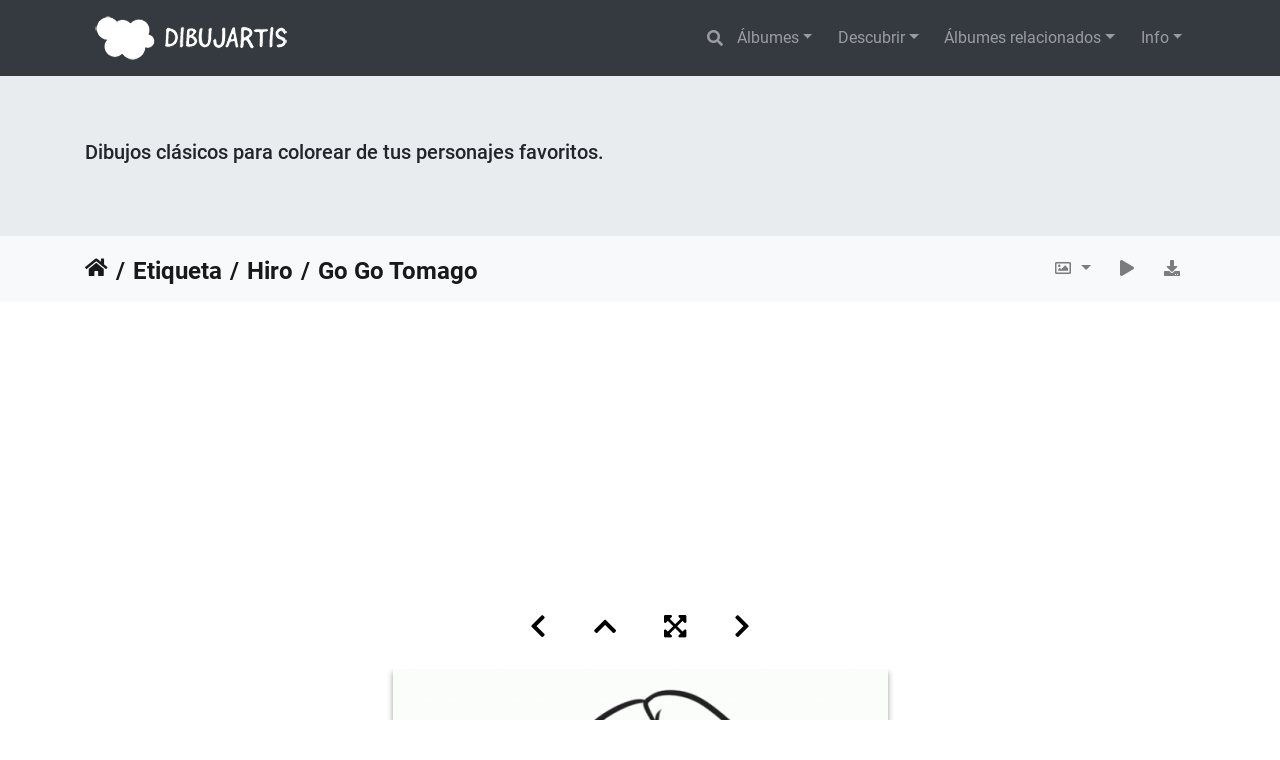

--- FILE ---
content_type: text/html; charset=utf-8
request_url: https://dibujartis.com/picture.php?/402/tags/47-hiro
body_size: 59441
content:
<!DOCTYPE html>
<html lang="es" dir="ltr">
<head>
    <meta http-equiv="Content-Type" content="text/html; charset=utf-8">
    <meta name="generator" content="Piwigo (aka PWG), see piwigo.org">
    <meta name="viewport" content="width=device-width, initial-scale=1.0, maximum-scale=1.0, viewport-fit=cover">
    <meta name="mobile-web-app-capable" content="yes">
    <meta name="apple-mobile-web-app-capable" content="yes">
    <meta name="apple-mobile-web-app-status-bar-style" content="black-translucent">
    <meta http-equiv="X-UA-Compatible" content="IE=edge">
    <meta name="author" content="Disney">
    <meta name="keywords" content="Baymax, Big hero, Big Hero 6, Disney, Hiro">
    <meta name="description" content="Go Go Tomago lista para la acción. Dibujos para colorear de Big Hero 6. - big-hero-6-movie-coloring-pages-07_0.gif">

    <title>Go Go Tomago | Dibujartis. Dibujos para Colorear.</title>
    <link rel="shortcut icon" type="image/x-icon" href="themes/default/icon/favicon.ico">
    <link rel="icon" sizes="192x192" href="themes/bootstrap_darkroom/img/logo.png">
    <link rel="apple-touch-icon" sizes="192x192" href="themes/bootstrap_darkroom/img/logo.png">
    <link rel="start" title="Inicio" href="/" >
    <link rel="search" title="Buscar" href="search.php">
    <link rel="first" title="Primera" href="picture.php?/406/tags/47-hiro">
    <link rel="prev" title="Anterior" href="picture.php?/409/tags/47-hiro">
    <link rel="next" title="Siguiente" href="picture.php?/403/tags/47-hiro">
    <link rel="last" title="Última" href="picture.php?/378/tags/47-hiro">
    <link rel="up" title="Miniaturas" href="index.php?/tags/47-hiro">
    <link rel="canonical" href="picture.php?/402">

     <link rel="stylesheet" type="text/css" href="_data/combined/dgi6ou.css">

    
<!-- Plugin Statistics -->
<!-- Google tag (gtag.js) -->
<script async src="https://www.googletagmanager.com/gtag/js?id=G-S2SW1SPPYQ"></script>
<script>
  window.dataLayer = window.dataLayer || [];
  function gtag(){dataLayer.push(arguments);}
  gtag('js', new Date());

  gtag('config', 'G-S2SW1SPPYQ');
</script>

<script async src="https://pagead2.googlesyndication.com/pagead/js/adsbygoogle.js?client=ca-pub-5841056716250940"
     crossorigin="anonymous"></script>
<!-- Plugin Statistics -->

<link rel="prerender" href="picture.php?/403/tags/47-hiro">
</head>

<body id="thePicturePage" class="section-tags tag-47 image-402 "  data-infos='{"section":"tags","tag_ids":["47"],"image_id":"402"}'>

<div id="wrapper">
        <nav class="navbar navbar-expand-lg navbar-main bg-dark navbar-dark">
            <div class="container">
                <a class="navbar-brand mr-auto" href="/"><img class="img-fluid" src="/images-dibujartis/logo-dibujartis-sm.png" alt="Dibujartis. Dibujos para Colorear."/></a>
                <button type="button" class="navbar-toggler" data-toggle="collapse" data-target="#navbar-menubar" aria-controls="navbar-menubar" aria-expanded="false" aria-label="Toggle navigation">
                    <span class="fas fa-bars"></span>
                </button>
                <div class="collapse navbar-collapse" id="navbar-menubar">
                  <form class="form-inline navbar-form ml-auto" role="search" action="qsearch.php" method="get" id="quicksearch" onsubmit="return this.q.value!='' && this.q.value!=qsearch_prompt;">
                    <i class="fas fa-search" title="Buscar" aria-hidden="true"></i>
                    <div class="form-group">
                        <input type="text" name="q" id="qsearchInput" class="form-control" placeholder="Buscar" />
                    </div>
                  </form>
<!-- Start of menubar.tpl -->
<ul class="navbar-nav">
<li id="categoriesDropdownMenu" class="nav-item dropdown">
    <a href="#" class="nav-link dropdown-toggle" data-toggle="dropdown">Álbumes</a>
    <div class="dropdown-menu dropdown-menu-right" role="menu">
        <a class="dropdown-item" data-level="0" href="index.php?/category/disney">
            Disney
            <span class="badge badge-secondary ml-2" title="247 fotos en 9 sub-álbumes">247</span>
        </a>
        <a class="dropdown-item" data-level="0" href="index.php?/category/cine">
            Cine
            <span class="badge badge-secondary ml-2" title="168 fotos en 5 sub-álbumes">168</span>
        </a>
        <a class="dropdown-item" data-level="0" href="index.php?/category/series-tv">
            Series TV
            <span class="badge badge-secondary ml-2" title="103 fotos en 3 sub-álbumes">103</span>
        </a>
        <a class="dropdown-item" data-level="0" href="index.php?/category/anime-manga">
            Anime y Manga
            <span class="badge badge-secondary ml-2" title="84 fotos en 3 sub-álbumes">84</span>
        </a>
        <a class="dropdown-item" data-level="0" href="index.php?/category/comic">
            Cómic
            <span class="badge badge-secondary ml-2" title="74 fotos en 1 sub-álbum">74</span>
        </a>
        <a class="dropdown-item" data-level="0" href="index.php?/category/videojuegos-apps">
            Videojuegos y Apps
            <span class="badge badge-secondary ml-2" title="98 fotos en 3 sub-álbumes">98</span>
        </a>
        <a class="dropdown-item" data-level="0" href="index.php?/category/32">
            Para Colorear
            <span class="badge badge-secondary ml-2" title="58 fotos en 1 sub-álbum">58</span>
        </a>
        <div class="dropdown-divider"></div>
        <div class="dropdown-header">832 fotos</div>
    </div>
</li>
    <li class="nav-item dropdown">                                                                                                                                                   
        <a href="#" class="nav-link dropdown-toggle" data-toggle="dropdown">Descubrir</a>
        <div class="dropdown-menu dropdown-menu-right" role="menu">
      <a class="dropdown-item" href="tags.php" title="Mostrar etiquetas disponibles">Etiquetas
          <span class="badge badge-secondary ml-2">73</span>      </a>
      <a class="dropdown-item" href="search.php" title="Buscar" rel="search">Buscar
                </a>
      <a class="dropdown-item" href="about.php" title="Acerca de Piwigo">Acerca de
                </a>
      <a class="dropdown-item" href="notification.php" title="Canal RSS" rel="nofollow">Notificaciones
                </a>
            <div class="dropdown-divider"></div>
		<a class="dropdown-item" href="index.php?/most_visited" title="Visualizar las fotos más visitadas">Más visitadas</a>
		<a class="dropdown-item" href="index.php?/best_rated" title="Visualizar fotos mejor valoradas">Mejor valoradas</a>
		<a class="dropdown-item" href="index.php?/recent_pics" title="Visualizar las fotos más recientes">Fotos recientes</a>
		<a class="dropdown-item" href="index.php?/recent_cats" title="Visualizar los álbumes actualizados recientemente">Álbumes recientes</a>
		<a class="dropdown-item" href="random.php" title="Visualizar un conjunto de fotos aleatorias" rel="nofollow">Fotos aleatorias</a>
		<a class="dropdown-item" href="index.php?/created-monthly-calendar" title="Visualizar fotos por día, mes a mes" rel="nofollow">Calendario</a>
        </div>
    </li>
<li id="relatedCategoriesDropdownMenu" class="nav-item dropdown">
    <a href="#" class="nav-link dropdown-toggle" data-toggle="dropdown">Álbumes relacionados</a>
    <div class="dropdown-menu dropdown-menu-right" role="menu">
       <span class="dropdown-item" data-level="0">Disney
        <span class="badge badge-secondary ml-2" title="sub-àlbumes">1</span>
       </span>
       <a href="index.php?/category/big-hero-6"  rel="nofollow" class="dropdown-item" data-level="1">Big Hero 6
        <span class="badge badge-primary ml-2" title="">35</span>
       </a>
    </div>
</li>
<li class="nav-item dropdown">
  <a href="#" class="nav-link dropdown-toggle" data-toggle="dropdown">Info</a>
  <div class="dropdown-menu dropdown-menu-right" role="menu">
    <a class="dropdown-item" href="index.php?/page/privacidad">Politica de Privacidad</a>
    <a class="dropdown-item" href="index.php?/page/cookies">Política de Cookies</a>
  </div>
</li>

</ul>
<!-- End of menubar.tpl -->

                </div>
            </div>
        </nav>

        <div class="jumbotron mb-0">
            <div class="container">
                <div id="theHeader"><h5>Dibujos clásicos para colorear de tus personajes favoritos.</h5>
</div>
            </div>
        </div>




<!-- End of header.tpl -->
<!-- Start of picture.tpl -->


<nav class="navbar navbar-contextual navbar-expand-lg navbar-light bg-light sticky-top mb-2">
    <div class="container">
        <div class="navbar-brand">
            <div class="nav-breadcrumb d-inline-flex"><a class="nav-breadcrumb-item" href="/">Inicio</a><a class="nav-breadcrumb-item" href="tags.php" title="Mostrar etiquetas disponibles">Etiqueta</a> <a class="nav-breadcrumb-item" href="index.php?/tags/47-hiro" title="Mostrar sólo las fotos relacionadas con esta etiqueta">Hiro</a><span class="nav-breadcrumb-item active">Go Go Tomago</span></div>
        </div>
        <button type="button" class="navbar-toggler" data-toggle="collapse" data-target="#secondary-navbar" aria-controls="secondary-navbar" aria-expanded="false" aria-label="Toggle navigation">
            <span class="fas fa-bars"></span>
        </button>
        <div class="navbar-collapse collapse justify-content-end" id="secondary-navbar">
            <ul class="navbar-nav">
                <li class="nav-item dropdown">
                    <a href="#" class="nav-link dropdown-toggle" data-toggle="dropdown" title="Medidas de la foto">
                        <i class="far fa-image fa-fw" aria-hidden="true"></i><span class="d-lg-none ml-2">Medidas de la foto</span>
                    </a>
                    <div class="dropdown-menu dropdown-menu-right" role="menu">
                        <a id="derivativesmall" class="dropdown-item derivative-li" href="javascript:changeImgSrc('i.php?/upload/2023/03/13/20230313210359-7af1fc2d-sm.gif','small','small')" rel="nofollow">
                                S - pequeño<span class="derivativeSizeDetails"> (360 x 432)</span>
                        </a>
                        <a id="derivativemedium" class="dropdown-item derivative-li active" href="javascript:changeImgSrc('_data/i/upload/2023/03/13/20230313210359-7af1fc2d-me.gif','medium','medium')" rel="nofollow">
                                M - mediano<span class="derivativeSizeDetails"> (495 x 594)</span>
                        </a>
                        <a id="derivativelarge" class="dropdown-item derivative-li" href="javascript:changeImgSrc('_data/i/upload/2023/03/13/20230313210359-7af1fc2d-la.gif','large','large')" rel="nofollow">
                                L - grande<span class="derivativeSizeDetails"> (630 x 756)</span>
                        </a>
                        <a id="derivativeOriginal" class="dropdown-item derivative-li" href="javascript:changeImgSrc('./upload/2023/03/13/20230313210359-7af1fc2d.gif','xlarge','Original')" rel="nofollow">
                                Original<span class="derivativeSizeDetails"> (700 x 839)</span>
                        </a>
                    </div>
                </li>
                <li class="nav-item">
                    <a class="nav-link" href="javascript:;" title="Presentación" id="startSlideshow" rel="nofollow">
                        <i class="fas fa-play fa-fw" aria-hidden="true"></i><span class="d-lg-none ml-2 text-capitalize">Presentación</span>
                    </a>
                </li>
                <li class="nav-item">
                    <a id="downloadSwitchLink" class="nav-link" href="action.php?id=402&amp;part=e&amp;download" title="Descargar este archivo" rel="nofollow">
                        <i class="fas fa-download fa-fw" aria-hidden="true"></i><span class="d-lg-none ml-2">Descargar este archivo</span>
                    </a>
                 </li>
            </ul>
        </div>
    </div>
</nav>


<div id="main-picture-container" class="container">


  <div class="row justify-content-center">
    <div id="navigationButtons" class="col-12 py-2">
<a href="picture.php?/409/tags/47-hiro" title="Anterior : Título Big Hero 6" id="navPrevPicture"><i class="fas fa-chevron-left" aria-hidden="true"></i></a><a href="index.php?/tags/47-hiro" title="Miniaturas"><i class="fas fa-chevron-up"></i></a><a href="javascript:;" title="Pantalla completa" id="startPhotoSwipe"><i class="fas fa-expand-arrows-alt" aria-hidden="true"></i></a><a href="picture.php?/403/tags/47-hiro" title="Siguiente : Honey Lemon en acción" id="navNextPicture"><i class="fas fa-chevron-right" aria-hidden="true"></i></a>    </div>
  </div>

  <div id="theImage" class="row d-block justify-content-center mb-3">
    <img class="path-ext-gif file-ext-gif" src="_data/i/upload/2023/03/13/20230313210359-7af1fc2d-me.gif" width="495" height="594" alt="big-hero-6-movie-coloring-pages-07_0.gif" id="theMainImage" usemap="#mapmedium" title="Go Go Tomago lista para la acción. Dibujos para colorear de Big Hero 6.">
  
<map name="mapsmall"><area shape=rect coords="0,0,90,432" href="picture.php?/409/tags/47-hiro" title="Anterior : Título Big Hero 6" alt="Título Big Hero 6"><area shape=rect coords="90,0,268,108" href="index.php?/tags/47-hiro" title="Miniaturas" alt="Miniaturas"><area shape=rect coords="270,0,360,432" href="picture.php?/403/tags/47-hiro" title="Siguiente : Honey Lemon en acción" alt="Honey Lemon en acción"></map><map name="mapmedium"><area shape=rect coords="0,0,123,594" href="picture.php?/409/tags/47-hiro" title="Anterior : Título Big Hero 6" alt="Título Big Hero 6"><area shape=rect coords="123,0,369,148" href="index.php?/tags/47-hiro" title="Miniaturas" alt="Miniaturas"><area shape=rect coords="372,0,495,594" href="picture.php?/403/tags/47-hiro" title="Siguiente : Honey Lemon en acción" alt="Honey Lemon en acción"></map><map name="maplarge"><area shape=rect coords="0,0,157,756" href="picture.php?/409/tags/47-hiro" title="Anterior : Título Big Hero 6" alt="Título Big Hero 6"><area shape=rect coords="157,0,470,189" href="index.php?/tags/47-hiro" title="Miniaturas" alt="Miniaturas"><area shape=rect coords="473,0,630,756" href="picture.php?/403/tags/47-hiro" title="Siguiente : Honey Lemon en acción" alt="Honey Lemon en acción"></map><map name="mapOriginal"><area shape=rect coords="0,0,175,839" href="picture.php?/409/tags/47-hiro" title="Anterior : Título Big Hero 6" alt="Título Big Hero 6"><area shape=rect coords="175,0,522,209" href="index.php?/tags/47-hiro" title="Miniaturas" alt="Miniaturas"><area shape=rect coords="526,0,700,839" href="picture.php?/403/tags/47-hiro" title="Siguiente : Honey Lemon en acción" alt="Honey Lemon en acción"></map>
  </div>


  <div id="theImageComment" class="row justify-content-center mb-3">
    <div class="text-center col-lg-10 col-md-12 mx-auto">
      <section id="important-info">
        <h5 class="imageComment">Go Go Tomago lista para la acción. Dibujos para colorear de Big Hero 6.</h5>
      </section>
    </div>
  </div>

    </div>

<div id="carousel-container" class="container">
  <div id="theImageCarousel" class="row mx-0">
    <div class="col-lg-10 col-md-12 mx-auto">
      <div id="thumbnailCarousel" class="slick-carousel">
                        <div class="text-center">
          <a  href="picture.php?/406/tags/47-hiro" data-index="0" data-name="Fred en acción" data-description="Dibujos para colorear de Big Hero 6." data-src-xlarge="./upload/2023/03/13/20230313210400-6713c20c.gif" data-size-xlarge="910 x 700" data-src-large="./upload/2023/03/13/20230313210400-6713c20c.gif" data-size-large="910 x 700" data-src-medium="_data/i/upload/2023/03/13/20230313210400-6713c20c-me.gif" data-size-medium="772 x 594">
            <img data-lazy="_data/i/upload/2023/03/13/20230313210400-6713c20c-sq.gif" alt="Fred en acción" title="" class="img-fluid path-ext-gif file-ext-gif">
          </a>
        </div>
                        <div class="text-center">
          <a  href="picture.php?/407/tags/47-hiro" data-index="1" data-name="GOGO Tomago" data-description="Dibujos para colorear de Big Hero 6." data-src-xlarge="./upload/2023/03/13/20230313210400-dde6310d.gif" data-size-xlarge="908 x 700" data-src-large="./upload/2023/03/13/20230313210400-dde6310d.gif" data-size-large="908 x 700" data-src-medium="_data/i/upload/2023/03/13/20230313210400-dde6310d-me.gif" data-size-medium="770 x 594">
            <img data-lazy="_data/i/upload/2023/03/13/20230313210400-dde6310d-sq.gif" alt="GOGO Tomago" title="" class="img-fluid path-ext-gif file-ext-gif">
          </a>
        </div>
                        <div class="text-center">
          <a  href="picture.php?/408/tags/47-hiro" data-index="2" data-name="Hiro hamada" data-description="Dibujos para colorear de Big Hero 6." data-src-xlarge="./upload/2023/03/13/20230313210400-77b00751.gif" data-size-xlarge="700 x 848" data-src-large="_data/i/upload/2023/03/13/20230313210400-77b00751-la.gif" data-size-large="624 x 756" data-src-medium="_data/i/upload/2023/03/13/20230313210400-77b00751-me.gif" data-size-medium="490 x 594">
            <img data-lazy="_data/i/upload/2023/03/13/20230313210400-77b00751-sq.gif" alt="Hiro hamada" title="" class="img-fluid path-ext-gif file-ext-gif">
          </a>
        </div>
                        <div class="text-center">
          <a  href="picture.php?/409/tags/47-hiro" data-index="3" data-name="Título Big Hero 6" data-description="Título Big Hero 6 para personalizar con tu propio estilo. Dibujos para colorear de Big Hero 6." data-src-xlarge="./upload/2023/03/13/20230313210400-2cc13b16.gif" data-size-xlarge="700 x 886" data-src-large="_data/i/upload/2023/03/13/20230313210400-2cc13b16-la.gif" data-size-large="597 x 756" data-src-medium="_data/i/upload/2023/03/13/20230313210400-2cc13b16-me.gif" data-size-medium="469 x 594">
            <img data-lazy="_data/i/upload/2023/03/13/20230313210400-2cc13b16-sq.gif" alt="Título Big Hero 6" title="" class="img-fluid path-ext-gif file-ext-gif">
          </a>
        </div>
                        <div class="text-center thumbnail-active">
          <a  id="thumbnail-active" href="picture.php?/402/tags/47-hiro" data-index="4" data-name="Go Go Tomago" data-description="Go Go Tomago lista para la acción. Dibujos para colorear de Big Hero 6." data-src-xlarge="./upload/2023/03/13/20230313210359-7af1fc2d.gif" data-size-xlarge="700 x 839" data-src-large="_data/i/upload/2023/03/13/20230313210359-7af1fc2d-la.gif" data-size-large="630 x 756" data-src-medium="_data/i/upload/2023/03/13/20230313210359-7af1fc2d-me.gif" data-size-medium="495 x 594">
            <img data-lazy="_data/i/upload/2023/03/13/20230313210359-7af1fc2d-sq.gif" alt="Go Go Tomago" title="" class="img-fluid path-ext-gif file-ext-gif">
          </a>
        </div>
                        <div class="text-center">
          <a  href="picture.php?/403/tags/47-hiro" data-index="5" data-name="Honey Lemon en acción" data-description="Dibujos para colorear de Big Hero 6." data-src-xlarge="./upload/2023/03/13/20230313210359-0142391c.gif" data-size-xlarge="700 x 912" data-src-large="_data/i/upload/2023/03/13/20230313210359-0142391c-la.gif" data-size-large="580 x 756" data-src-medium="_data/i/upload/2023/03/13/20230313210359-0142391c-me.gif" data-size-medium="455 x 594">
            <img data-lazy="_data/i/upload/2023/03/13/20230313210359-0142391c-sq.gif" alt="Honey Lemon en acción" title="" class="img-fluid path-ext-gif file-ext-gif">
          </a>
        </div>
                        <div class="text-center">
          <a  href="picture.php?/404/tags/47-hiro" data-index="6" data-name="Gogo con su traje" data-description="Gogo Lista para la acción. Dibujos para colorear de Big Hero 6." data-src-xlarge="./upload/2023/03/13/20230313210359-c64232f3.gif" data-size-xlarge="700 x 914" data-src-large="_data/i/upload/2023/03/13/20230313210359-c64232f3-la.gif" data-size-large="578 x 756" data-src-medium="_data/i/upload/2023/03/13/20230313210359-c64232f3-me.gif" data-size-medium="454 x 594">
            <img data-lazy="_data/i/upload/2023/03/13/20230313210359-c64232f3-sq.gif" alt="Gogo con su traje" title="" class="img-fluid path-ext-gif file-ext-gif">
          </a>
        </div>
                        <div class="text-center">
          <a  href="picture.php?/405/tags/47-hiro" data-index="7" data-name="Fred" data-description="Dibujos para colorear de Big Hero 6." data-src-xlarge="./upload/2023/03/13/20230313210359-be6bb0ba.gif" data-size-xlarge="700 x 868" data-src-large="_data/i/upload/2023/03/13/20230313210359-be6bb0ba-la.gif" data-size-large="609 x 756" data-src-medium="_data/i/upload/2023/03/13/20230313210359-be6bb0ba-me.gif" data-size-medium="479 x 594">
            <img data-lazy="_data/i/upload/2023/03/13/20230313210359-be6bb0ba-sq.gif" alt="Fred" title="" class="img-fluid path-ext-gif file-ext-gif">
          </a>
        </div>
                        <div class="text-center">
          <a  href="picture.php?/399/tags/47-hiro" data-index="8" data-name="big-hero-6-movie-coloring-pages-05" data-description="Dibujos para colorear de Big Hero 6." data-src-xlarge="./upload/2023/03/13/20230313210358-f836f5f4.gif" data-size-xlarge="924 x 700" data-src-large="./upload/2023/03/13/20230313210358-f836f5f4.gif" data-size-large="924 x 700" data-src-medium="_data/i/upload/2023/03/13/20230313210358-f836f5f4-me.gif" data-size-medium="784 x 594">
            <img data-lazy="_data/i/upload/2023/03/13/20230313210358-f836f5f4-sq.gif" alt="big-hero-6-movie-coloring-pages-05" title="" class="img-fluid path-ext-gif file-ext-gif">
          </a>
        </div>
                        <div class="text-center">
          <a  href="picture.php?/398/tags/47-hiro" data-index="9" data-name="Honey Lemon" data-description="La linda chica Honey Lemon. Dibujos para colorear de Big Hero 6." data-src-xlarge="./upload/2023/03/13/20230313210358-af9ce6bf.gif" data-size-xlarge="700 x 902" data-src-large="_data/i/upload/2023/03/13/20230313210358-af9ce6bf-la.gif" data-size-large="586 x 756" data-src-medium="_data/i/upload/2023/03/13/20230313210358-af9ce6bf-me.gif" data-size-medium="460 x 594">
            <img data-lazy="_data/i/upload/2023/03/13/20230313210358-af9ce6bf-sq.gif" alt="Honey Lemon" title="" class="img-fluid path-ext-gif file-ext-gif">
          </a>
        </div>
                        <div class="text-center">
          <a  href="picture.php?/401/tags/47-hiro" data-index="10" data-name="big-hero-6-movie-coloring-pages-06" data-description="Dibujos para colorear de Big Hero 6." data-src-xlarge="./upload/2023/03/13/20230313210358-6225ab2f.gif" data-size-xlarge="916 x 700" data-src-large="./upload/2023/03/13/20230313210358-6225ab2f.gif" data-size-large="916 x 700" data-src-medium="_data/i/upload/2023/03/13/20230313210358-6225ab2f-me.gif" data-size-medium="777 x 594">
            <img data-lazy="_data/i/upload/2023/03/13/20230313210358-6225ab2f-sq.gif" alt="big-hero-6-movie-coloring-pages-06" title="" class="img-fluid path-ext-gif file-ext-gif">
          </a>
        </div>
                        <div class="text-center">
          <a  href="picture.php?/400/tags/47-hiro" data-index="11" data-name="Big Hero 6" data-description="Dibujos para colorear de Big Hero 6." data-src-xlarge="./upload/2023/03/13/20230313210358-e7e9402c.gif" data-size-xlarge="700 x 900" data-src-large="_data/i/upload/2023/03/13/20230313210358-e7e9402c-la.gif" data-size-large="588 x 756" data-src-medium="_data/i/upload/2023/03/13/20230313210358-e7e9402c-me.gif" data-size-medium="462 x 594">
            <img data-lazy="_data/i/upload/2023/03/13/20230313210358-e7e9402c-sq.gif" alt="Big Hero 6" title="" class="img-fluid path-ext-gif file-ext-gif">
          </a>
        </div>
                        <div class="text-center">
          <a  href="picture.php?/395/tags/47-hiro" data-index="12" data-name="Baymax Super Robot" data-description="Baymax Super Robot. Dibujos para colorear de Big Hero 6." data-src-xlarge="./upload/2023/03/13/20230313210357-e6bc2e47.gif" data-size-xlarge="720 x 806" data-src-large="_data/i/upload/2023/03/13/20230313210357-e6bc2e47-la.gif" data-size-large="675 x 756" data-src-medium="_data/i/upload/2023/03/13/20230313210357-e6bc2e47-me.gif" data-size-medium="530 x 594">
            <img data-lazy="_data/i/upload/2023/03/13/20230313210357-e6bc2e47-sq.gif" alt="Baymax Super Robot" title="" class="img-fluid path-ext-gif file-ext-gif">
          </a>
        </div>
                        <div class="text-center">
          <a  href="picture.php?/396/tags/47-hiro" data-index="13" data-name="Hiro Hamada" data-description="Hiro Hamada. Dibujos para colorear de Big Hero 6." data-src-xlarge="./upload/2023/03/13/20230313210357-302212b2.gif" data-size-xlarge="700 x 906" data-src-large="_data/i/upload/2023/03/13/20230313210357-302212b2-la.gif" data-size-large="584 x 756" data-src-medium="_data/i/upload/2023/03/13/20230313210357-302212b2-me.gif" data-size-medium="458 x 594">
            <img data-lazy="_data/i/upload/2023/03/13/20230313210357-302212b2-sq.gif" alt="Hiro Hamada" title="" class="img-fluid path-ext-gif file-ext-gif">
          </a>
        </div>
                        <div class="text-center">
          <a  href="picture.php?/397/tags/47-hiro" data-index="14" data-name="Baymax" data-description="El robot Baymax. Dibujos para colorear de Big Hero 6." data-src-xlarge="./upload/2023/03/13/20230313210357-dc9a2c44.gif" data-size-xlarge="720 x 780" data-src-large="_data/i/upload/2023/03/13/20230313210357-dc9a2c44-la.gif" data-size-large="697 x 756" data-src-medium="_data/i/upload/2023/03/13/20230313210357-dc9a2c44-me.gif" data-size-medium="548 x 594">
            <img data-lazy="_data/i/upload/2023/03/13/20230313210357-dc9a2c44-sq.gif" alt="Baymax" title="" class="img-fluid path-ext-gif file-ext-gif">
          </a>
        </div>
                        <div class="text-center">
          <a  href="picture.php?/394/tags/47-hiro" data-index="15" data-name="Hiro hamada con su traje" data-description="Dibujos para colorear de Big Hero 6." data-src-xlarge="./upload/2023/03/13/20230313210357-32a104a4.gif" data-size-xlarge="1004 x 1200" data-src-large="_data/i/upload/2023/03/13/20230313210357-32a104a4-la.gif" data-size-large="632 x 756" data-src-medium="_data/i/upload/2023/03/13/20230313210357-32a104a4-me.gif" data-size-medium="496 x 594">
            <img data-lazy="_data/i/upload/2023/03/13/20230313210357-32a104a4-sq.gif" alt="Hiro hamada con su traje" title="" class="img-fluid path-ext-gif file-ext-gif">
          </a>
        </div>
                        <div class="text-center">
          <a  href="picture.php?/390/tags/47-hiro" data-index="16" data-name="Baymax saluda" data-description="Baymax te saluda. Dibujos para colorear de Big Hero 6." data-src-xlarge="./upload/2023/03/13/20230313210356-4d5fb427.gif" data-size-xlarge="800 x 1005" data-src-large="_data/i/upload/2023/03/13/20230313210356-4d5fb427-la.gif" data-size-large="601 x 756" data-src-medium="_data/i/upload/2023/03/13/20230313210356-4d5fb427-me.gif" data-size-medium="472 x 594">
            <img data-lazy="_data/i/upload/2023/03/13/20230313210356-4d5fb427-sq.gif" alt="Baymax saluda" title="" class="img-fluid path-ext-gif file-ext-gif">
          </a>
        </div>
                        <div class="text-center">
          <a  href="picture.php?/391/tags/47-hiro" data-index="17" data-name="Gran Baymax" data-description="Dibujos para colorear de Big Hero 6." data-src-xlarge="./upload/2023/03/13/20230313210356-2f812f84.gif" data-size-xlarge="1200 x 983" data-src-large="_data/i/upload/2023/03/13/20230313210356-2f812f84-la.gif" data-size-large="922 x 756" data-src-medium="_data/i/upload/2023/03/13/20230313210356-2f812f84-me.gif" data-size-medium="725 x 594">
            <img data-lazy="_data/i/upload/2023/03/13/20230313210356-2f812f84-sq.gif" alt="Gran Baymax" title="" class="img-fluid path-ext-gif file-ext-gif">
          </a>
        </div>
                        <div class="text-center">
          <a  href="picture.php?/392/tags/47-hiro" data-index="18" data-name="Go Go Tomago en acción" data-description="Go Go Tomago en acción. Dibujos para colorear de Big Hero 6." data-src-xlarge="./upload/2023/03/13/20230313210356-2fc8dbbd.gif" data-size-xlarge="1085 x 1200" data-src-large="_data/i/upload/2023/03/13/20230313210356-2fc8dbbd-la.gif" data-size-large="683 x 756" data-src-medium="_data/i/upload/2023/03/13/20230313210356-2fc8dbbd-me.gif" data-size-medium="537 x 594">
            <img data-lazy="_data/i/upload/2023/03/13/20230313210356-2fc8dbbd-sq.gif" alt="Go Go Tomago en acción" title="" class="img-fluid path-ext-gif file-ext-gif">
          </a>
        </div>
                        <div class="text-center">
          <a  href="picture.php?/393/tags/47-hiro" data-index="19" data-name="Hiro hamada con su traje" data-description="Hiro hamada con su traje de acción. Dibujos para colorear de Big Hero 6." data-src-xlarge="./upload/2023/03/13/20230313210356-3004bb07.gif" data-size-xlarge="907 x 876" data-src-large="_data/i/upload/2023/03/13/20230313210356-3004bb07-la.gif" data-size-large="782 x 756" data-src-medium="_data/i/upload/2023/03/13/20230313210356-3004bb07-me.gif" data-size-medium="615 x 594">
            <img data-lazy="_data/i/upload/2023/03/13/20230313210356-3004bb07-sq.gif" alt="Hiro hamada con su traje" title="" class="img-fluid path-ext-gif file-ext-gif">
          </a>
        </div>
                        <div class="text-center">
          <a  href="picture.php?/389/tags/47-hiro" data-index="20" data-name="Baymax descansa" data-description="Baymax descansa a la espera de órdenes. Dibujos para colorear de Big Hero 6." data-src-xlarge="./upload/2023/03/13/20230313210355-b982e4bb.gif" data-size-xlarge="900 x 907" data-src-large="_data/i/upload/2023/03/13/20230313210355-b982e4bb-la.gif" data-size-large="750 x 756" data-src-medium="_data/i/upload/2023/03/13/20230313210355-b982e4bb-me.gif" data-size-medium="589 x 594">
            <img data-lazy="_data/i/upload/2023/03/13/20230313210355-b982e4bb-sq.gif" alt="Baymax descansa" title="" class="img-fluid path-ext-gif file-ext-gif">
          </a>
        </div>
                        <div class="text-center">
          <a  href="picture.php?/386/tags/47-hiro" data-index="21" data-name="Hiro comiendo" data-description="Dibujos para colorear de Big Hero 6." data-src-xlarge="_data/i/upload/2023/03/13/20230313210355-41517b9c-xx.jpg" data-size-xlarge="1656 x 1070" data-src-large="_data/i/upload/2023/03/13/20230313210355-41517b9c-la.jpg" data-size-large="1008 x 651" data-src-medium="_data/i/upload/2023/03/13/20230313210355-41517b9c-me.jpg" data-size-medium="792 x 512">
            <img data-lazy="_data/i/upload/2023/03/13/20230313210355-41517b9c-sq.jpg" alt="Hiro comiendo" title="" class="img-fluid path-ext-jpg file-ext-jpg">
          </a>
        </div>
                        <div class="text-center">
          <a  href="picture.php?/387/tags/47-hiro" data-index="22" data-name="Baymax amante naturaleza" data-description="Baymax amante naturaleza. Dibujos para colorear de Big Hero 6." data-src-xlarge="./upload/2023/03/13/20230313210355-2b1955f8.jpg" data-size-xlarge="466 x 614" data-src-large="./upload/2023/03/13/20230313210355-2b1955f8.jpg" data-size-large="466 x 614" data-src-medium="_data/i/upload/2023/03/13/20230313210355-2b1955f8-me.jpg" data-size-medium="450 x 594">
            <img data-lazy="_data/i/upload/2023/03/13/20230313210355-2b1955f8-sq.jpg" alt="Baymax amante naturaleza" title="" class="img-fluid path-ext-jpg file-ext-jpg">
          </a>
        </div>
                        <div class="text-center">
          <a  href="picture.php?/388/tags/47-hiro" data-index="23" data-name="Tarjetas de salud" data-description="Tarjetas de salud de Baymax. Dibujos para colorear de Big Hero 6." data-src-xlarge="./upload/2023/03/13/20230313210355-987c189e.jpg" data-size-xlarge="900 x 695" data-src-large="./upload/2023/03/13/20230313210355-987c189e.jpg" data-size-large="900 x 695" data-src-medium="_data/i/upload/2023/03/13/20230313210355-987c189e-me.jpg" data-size-medium="769 x 594">
            <img data-lazy="_data/i/upload/2023/03/13/20230313210355-987c189e-sq.jpg" alt="Tarjetas de salud" title="" class="img-fluid path-ext-jpg file-ext-jpg">
          </a>
        </div>
                        <div class="text-center">
          <a  href="picture.php?/385/tags/47-hiro" data-index="24" data-name="Máximo Poder Big Hero 6" data-description="Personajes con Máximo Poder Big Hero 6Dibujos para colorear de Big Hero 6." data-src-xlarge="./upload/2023/03/13/20230313210354-0325033c.jpg" data-size-xlarge="927 x 1200" data-src-large="_data/i/upload/2023/03/13/20230313210354-0325033c-la.jpg" data-size-large="584 x 756" data-src-medium="_data/i/upload/2023/03/13/20230313210354-0325033c-me.jpg" data-size-medium="458 x 594">
            <img data-lazy="_data/i/upload/2023/03/13/20230313210354-0325033c-sq.jpg" alt="Máximo Poder Big Hero 6" title="" class="img-fluid path-ext-jpg file-ext-jpg">
          </a>
        </div>
                        <div class="text-center">
          <a  href="picture.php?/384/tags/47-hiro" data-index="25" data-name="Hiro Hamada en acción" data-description="Hiro Hamada en acción. Dibujos para colorear de Big Hero 6." data-src-xlarge="./upload/2023/03/13/20230313210353-f85e89cd.jpg" data-size-xlarge="927 x 1200" data-src-large="_data/i/upload/2023/03/13/20230313210353-f85e89cd-la.jpg" data-size-large="584 x 756" data-src-medium="_data/i/upload/2023/03/13/20230313210353-f85e89cd-me.jpg" data-size-medium="458 x 594">
            <img data-lazy="_data/i/upload/2023/03/13/20230313210353-f85e89cd-sq.jpg" alt="Hiro Hamada en acción" title="" class="img-fluid path-ext-jpg file-ext-jpg">
          </a>
        </div>
                        <div class="text-center">
          <a  href="picture.php?/382/tags/47-hiro" data-index="26" data-name="Baymax con balón" data-description="Baymax jugando al futbol. Dibujos para colorear de Big Hero 6." data-src-xlarge="./upload/2023/03/13/20230313210352-0fbb654d.jpg" data-size-xlarge="927 x 1200" data-src-large="_data/i/upload/2023/03/13/20230313210352-0fbb654d-la.jpg" data-size-large="584 x 756" data-src-medium="_data/i/upload/2023/03/13/20230313210352-0fbb654d-me.jpg" data-size-medium="458 x 594">
            <img data-lazy="_data/i/upload/2023/03/13/20230313210352-0fbb654d-sq.jpg" alt="Baymax con balón" title="" class="img-fluid path-ext-jpg file-ext-jpg">
          </a>
        </div>
                        <div class="text-center">
          <a  href="picture.php?/383/tags/47-hiro" data-index="27" data-name="Fred" data-description="Fred lanza llamas. Dibujos para colorear de Big Hero 6." data-src-xlarge="./upload/2023/03/13/20230313210352-023f637f.jpg" data-size-xlarge="1553 x 1200" data-src-large="_data/i/upload/2023/03/13/20230313210352-023f637f-la.jpg" data-size-large="978 x 756" data-src-medium="_data/i/upload/2023/03/13/20230313210352-023f637f-me.jpg" data-size-medium="768 x 594">
            <img data-lazy="_data/i/upload/2023/03/13/20230313210352-023f637f-sq.jpg" alt="Fred" title="" class="img-fluid path-ext-jpg file-ext-jpg">
          </a>
        </div>
                        <div class="text-center">
          <a  href="picture.php?/380/tags/47-hiro" data-index="28" data-name="Baymax y Hiro jugando" data-description="Baymax y Hiro jugando. Dibujos para colorear de Big Hero 6." data-src-xlarge="./upload/2023/03/13/20230313210351-4a0953ff.jpg" data-size-xlarge="592 x 677" data-src-large="./upload/2023/03/13/20230313210351-4a0953ff.jpg" data-size-large="592 x 677" data-src-medium="_data/i/upload/2023/03/13/20230313210351-4a0953ff-me.jpg" data-size-medium="519 x 594">
            <img data-lazy="_data/i/upload/2023/03/13/20230313210351-4a0953ff-sq.jpg" alt="Baymax y Hiro jugando" title="" class="img-fluid path-ext-jpg file-ext-jpg">
          </a>
        </div>
                        <div class="text-center">
          <a  href="picture.php?/381/tags/47-hiro" data-index="29" data-name="Baymax y Hiro al ataque" data-description="Baymax y Hiro al ataque. Dibujos para colorear de Big Hero 6." data-src-xlarge="./upload/2023/03/13/20230313210351-535a99f4.jpg" data-size-xlarge="548 x 731" data-src-large="./upload/2023/03/13/20230313210351-535a99f4.jpg" data-size-large="548 x 731" data-src-medium="_data/i/upload/2023/03/13/20230313210351-535a99f4-me.jpg" data-size-medium="445 x 594">
            <img data-lazy="_data/i/upload/2023/03/13/20230313210351-535a99f4-sq.jpg" alt="Baymax y Hiro al ataque" title="" class="img-fluid path-ext-jpg file-ext-jpg">
          </a>
        </div>
                        <div class="text-center">
          <a  href="picture.php?/379/tags/47-hiro" data-index="30" data-name="Baymax volador" data-description="Baymax con el equipo para volar. Dibujos para colorear de Big Hero 6." data-src-xlarge="./upload/2023/03/13/20230313210351-bbad179f.jpg" data-size-xlarge="1553 x 1200" data-src-large="_data/i/upload/2023/03/13/20230313210351-bbad179f-la.jpg" data-size-large="978 x 756" data-src-medium="_data/i/upload/2023/03/13/20230313210351-bbad179f-me.jpg" data-size-medium="768 x 594">
            <img data-lazy="_data/i/upload/2023/03/13/20230313210351-bbad179f-sq.jpg" alt="Baymax volador" title="" class="img-fluid path-ext-jpg file-ext-jpg">
          </a>
        </div>
                        <div class="text-center">
          <a  href="picture.php?/377/tags/47-hiro" data-index="31" data-name="Go GO Tomago" data-description="Dibujos para colorear de Big Hero 6." data-src-xlarge="./upload/2023/03/13/20230313210350-649f19f9.jpg" data-size-xlarge="255 x 197" data-src-large="./upload/2023/03/13/20230313210350-649f19f9.jpg" data-size-large="255 x 197" data-src-medium="./upload/2023/03/13/20230313210350-649f19f9.jpg" data-size-medium="255 x 197">
            <img data-lazy="_data/i/upload/2023/03/13/20230313210350-649f19f9-sq.jpg" alt="Go GO Tomago" title="" class="img-fluid path-ext-jpg file-ext-jpg">
          </a>
        </div>
                        <div class="text-center">
          <a  href="picture.php?/376/tags/47-hiro" data-index="32" data-name="Baymax y Hiro Hamada" data-description="Baymax y Hiro Hamada con la transformación de super-robot. Dibujos para colorear de Big Hero 6." data-src-xlarge="./upload/2023/03/13/20230313210350-086c4e73.png" data-size-xlarge="792 x 296" data-src-large="./upload/2023/03/13/20230313210350-086c4e73.png" data-size-large="792 x 296" data-src-medium="./upload/2023/03/13/20230313210350-086c4e73.png" data-size-medium="792 x 296">
            <img data-lazy="_data/i/upload/2023/03/13/20230313210350-086c4e73-sq.png" alt="Baymax y Hiro Hamada" title="" class="img-fluid path-ext-png file-ext-png">
          </a>
        </div>
                        <div class="text-center">
          <a  href="picture.php?/375/tags/47-hiro" data-index="33" data-name="Baymax y Hiro jugadores" data-description="Baymax y Hiro jugadores de futbol. Dibujos para colorear de Big Hero 6." data-src-xlarge="./upload/2023/03/13/20230313210350-49146b44.png" data-size-xlarge="854 x 854" data-src-large="_data/i/upload/2023/03/13/20230313210350-49146b44-la.png" data-size-large="756 x 756" data-src-medium="_data/i/upload/2023/03/13/20230313210350-49146b44-me.png" data-size-medium="594 x 594">
            <img data-lazy="_data/i/upload/2023/03/13/20230313210350-49146b44-sq.png" alt="Baymax y Hiro jugadores" title="" class="img-fluid path-ext-png file-ext-png">
          </a>
        </div>
                        <div class="text-center">
          <a  href="picture.php?/378/tags/47-hiro" data-index="34" data-name="Grandes amigos Big Hero 6" data-description="Grandes amigos Big Hero 6. Dibujos para colorear de Big Hero 6." data-src-xlarge="./upload/2023/03/13/20230313210350-f7d875ed.jpg" data-size-xlarge="1024 x 710" data-src-large="_data/i/upload/2023/03/13/20230313210350-f7d875ed-la.jpg" data-size-large="1008 x 698" data-src-medium="_data/i/upload/2023/03/13/20230313210350-f7d875ed-me.jpg" data-size-medium="792 x 549">
            <img data-lazy="_data/i/upload/2023/03/13/20230313210350-f7d875ed-sq.jpg" alt="Grandes amigos Big Hero 6" title="" class="img-fluid path-ext-jpg file-ext-jpg">
          </a>
        </div>
        </div>
    </div>
  </div>








</div>

<div id="info-container" class="container">
  <div id="theImageInfos" class="row justify-content-center">
    <div id="infopanel-left" class="col-lg-6 col-12">
      <!-- Picture infos -->
      <div id="card-informations" class="card mb-2">
        <div class="card-body">
          <h5 class="card-title">Information</h5>
          <div id="info-content" class="d-flex flex-column">
            <div id="Author" class="imageInfo">
              <dl class="row mb-0">
                <dt class="col-sm-5">Autor</dt>
                <dd class="col-sm-7">Disney</dd>
              </dl>
            </div>

	<div id="DownloadCounter" class="imageInfo">
		<dt>Descargas</dt>
		<dd>110</dd>
	</div>
            <div id="Average" class="imageInfo">
              <dl class="row mb-0">
                <dt class="col-sm-5">Puntuación</dt>
                <dd class="col-sm-7">
                    <span id="ratingScore">no valorada</span> <span id="ratingCount"></span>
                </dd>
              </dl>
            </div>

            <div id="rating" class="imageInfo">
              <dl class="row mb-0">
                <dt class="col-sm-5" id="updateRate">Valorar</dt>
                <dd class="col-sm-7">
                  <form action="picture.php?/402/tags/47-hiro&amp;action=rate" method="post" id="rateForm" style="margin:0;">
                    <div>
                      <span class="rateButtonStarEmpty" data-value="0"></span>
                      <span class="rateButtonStarEmpty" data-value="1"></span>
                      <span class="rateButtonStarEmpty" data-value="2"></span>
                      <span class="rateButtonStarEmpty" data-value="3"></span>
                      <span class="rateButtonStarEmpty" data-value="4"></span>
                      <span class="rateButtonStarEmpty" data-value="5"></span>
                                          </div>
                  </form>
                </dd>
              </dl>
            </div>
            <div id="visits" class="imageInfo">
              <dl class="row mb-0">
                <dt class="col-sm-5">Visitas</dt>
                <dd class="col-sm-7">11036</dd>
              </dl>
            </div>
            <div id="Dimensions" class="imageInfo">
              <dl class="row mb-0">
                <dt class="col-sm-5">Dimensiones</dt>
                <dd class="col-sm-7">700*839</dd>
              </dl>
            </div>
            <div id="Filesize" class="imageInfo">
              <dl class="row mb-0">
                <dt class="col-sm-5">Tamaño</dt>
                <dd class="col-sm-7">45 Kb</dd>
              </dl>
            </div>
            <div id="Categories" class="imageInfo">
              <dl class="row mb-0">
                <dt class="col-sm-5">Álbumes</dt>
                <dd class="col-sm-7">
                <a href="index.php?/category/disney">Disney</a> / <a href="index.php?/category/big-hero-6">Big Hero 6</a>
                </dd>
              </dl>
            </div>
          </div>
        </div>
      </div>
      <div id="card-tags" class="card mb-2">
        <div class="card-body">
          <h5 class="card-title">Etiquetas</h5>
            <div id="Tags" class="imageInfo">
              <a class="btn btn-primary btn-raised mr-1" href="index.php?/tags/46-baymax">Baymax</a><a class="btn btn-primary btn-raised mr-1" href="index.php?/tags/45-big_hero">Big hero</a><a class="btn btn-primary btn-raised mr-1" href="index.php?/tags/44-big_hero_6">Big Hero 6</a><a class="btn btn-primary btn-raised mr-1" href="index.php?/tags/1-disney">Disney</a><a class="btn btn-primary btn-raised mr-1" href="index.php?/tags/47-hiro">Hiro</a>            </div>
        </div>
      </div>
    </div>

  </div>







</div>
        <!-- Start of footer.tpl -->
        <div class="copyright container">
            <div class="text-center">
                                Desarrollado por	<a href="https://es.piwigo.org" class="Piwigo">Piwigo</a>


            </div>
        </div>
</div>
<div class="pswp" tabindex="-1" role="dialog" aria-hidden="true">
     <div class="pswp__bg"></div>
     <div class="pswp__scroll-wrap">
           <div class="pswp__container">
             <div class="pswp__item"></div>
             <div class="pswp__item"></div>
             <div class="pswp__item"></div>
           </div>
           <div class="pswp__ui pswp__ui--hidden">
             <div class="pswp__top-bar">
                 <div class="pswp__counter"></div>
                 <button class="pswp__button pswp__button--close" title="Cerrar (Esc)"></button>
                 <button class="pswp__button pswp__button--fs" title="Alternar pantalla completa"></button>
                 <button class="pswp__button pswp__button--zoom" title="Añadir o quitar zoom"></button>
                 <button class="pswp__button pswp__button--details" title="Detalles de la imagen"></button>
                 <button class="pswp__button pswp__button--autoplay" title="Reproducción automática"></button>
                 <div class="pswp__preloader">
                     <div class="pswp__preloader__icn">
                       <div class="pswp__preloader__cut">
                         <div class="pswp__preloader__donut"></div>
                       </div>
                     </div>
                 </div>
             </div>
             <div class="pswp__share-modal pswp__share-modal--hidden pswp__single-tap">
                 <div class="pswp__share-tooltip"></div>
             </div>
             <button class="pswp__button pswp__button--arrow--left" title="Anterior (Flecha izquierda)"></button>
             <button class="pswp__button pswp__button--arrow--right" title="Siguiente (Flecha derecha)"></button>
             <div class="pswp__caption">
                 <div class="pswp__caption__center"></div>
             </div>
         </div>
     </div>
</div>



<script type="text/javascript" src="_data/combined/1doaamr.js"></script>
<script type="text/javascript">//<![CDATA[

$('#categoriesDropdownMenu').on('show.bs.dropdown', function() {$(this).find('a.dropdown-item').each(function() {var level = $(this).data('level');var padding = parseInt($(this).css('padding-left'));if (level > 0) {$(this).css('padding-left', (padding + 10 * level) + 'px')}});});
$('#relatedCategoriesDropdownMenu').on('show.bs.dropdown', function() {$(this).find('.dropdown-item').each(function() {var level = $(this).data('level');var padding = parseInt($(this).css('padding-left'));if (level > 0) {$(this).css('padding-left', (padding + 10 * level) + 'px')}});});
var qsearch_icon = $('#navbar-menubar>#quicksearch>.fa-search');
var qsearch_text = $('#navbar-menubar>#quicksearch #qsearchInput');
$(qsearch_icon).click(function () {
  $(qsearch_text).focus();
});
$(document).ready(function() {
  $('#navbar-menubar>#quicksearch').css({'color': $('#navbar-menubar .nav-link').css('color')});
});
var str_confirmTitle = "Download limit reached";
var str_confirmContent = "You have reached the limit, try again tomorrow";
function changeImgSrc(url,typeSave,typeMap) {var theImg = document.getElementById("theMainImage");if (theImg) {theImg.removeAttribute("width");theImg.removeAttribute("height");theImg.src = url;theImg.useMap = "#map"+typeMap;}jQuery('.derivative-li').removeClass('active');jQuery('#derivative'+typeMap).addClass('active');document.cookie = 'picture_deriv='+typeSave+';path=/';}
document.onkeydown = function(e){e=e||window.event;if (e.altKey) return true;var target=e.target||e.srcElement;if (target && target.type) return true;	var keyCode=e.keyCode||e.which, docElem=document.documentElement, url;switch(keyCode){case 63235: case 39: if ((e.ctrlKey || docElem.scrollLeft==docElem.scrollWidth-docElem.clientWidth) && $('.pswp--visible').length === 0)url="picture.php?/403/tags/47-hiro"; break;case 63234: case 37: if ((e.ctrlKey || docElem.scrollLeft==0) && $('.pswp--visible').length === 0)url="picture.php?/409/tags/47-hiro"; break;case 36: if (e.ctrlKey)url="picture.php?/406/tags/47-hiro"; break;case 35: if (e.ctrlKey)url="picture.php?/378/tags/47-hiro"; break;case 38: if (e.ctrlKey)url="index.php?/tags/47-hiro"; break;}if (url) {window.location=url.replace("&amp;","&"); return false;}return true;}
$(document).ready(function(){$('#thumbnailCarousel').slick({infinite: false,lazyLoad: 'ondemand',centerMode: false,slidesToShow: 7,slidesToScroll: 6,responsive: [{breakpoint: 1200,settings: {slidesToShow: 5,slidesToScroll: 4}},{breakpoint: 1024,settings: {slidesToShow: 4,slidesToScroll: 3}},{breakpoint: 768,settings: {slidesToShow: 3,slidesToScroll: 3}},{breakpoint: 420,settings: {centerMode: false,slidesToShow: 2,slidesToScroll: 2}}]});var currentThumbnailIndex = $('#thumbnailCarousel .thumbnail-active:not(.slick-cloned)').data('slick-index');$('#thumbnailCarousel').slick('goTo', currentThumbnailIndex, true);});
var selector = '#thumbnailCarousel';function startPhotoSwipe(idx) {$(selector).each(function() {$('#thumbnail-active').addClass('active');var $pic     = $(this),getItems = function() {var items = [];$pic.find('a').each(function() {if ($(this).attr('data-video')) {var $src            = $(this).data('src-original'),$size           = $(this).data('size-original').split('x'),$width          = $size[0],$height         = $size[1],$src_preview    = $(this).data('src-medium'),$size_preview   = $(this).data('size-medium').split(' x '),$width_preview  = $size_preview[0],$height_preview = $size_preview[1],$href           = $(this).attr('href'),$title          = '<a href="' + $href + '">' + $(this).data('name') + '</a><ul><li>' + $(this).data('description') + '</li></ul>';var item = {is_video : true,href     : $href,src      : $src_preview,w        : $width_preview,h        : $height_preview,title    : $title,videoProperties: {src   : $src,w     : $width,h     : $height,}};} else {var $src_xlarge     = $(this).data('src-xlarge'),$size_xlarge    = $(this).data('size-xlarge').split(' x '),$width_xlarge   = $size_xlarge[0],$height_xlarge  = $size_xlarge[1],$src_large      = $(this).data('src-large'),$size_large     = $(this).data('size-large').split(' x '),$width_large    = $size_large[0],$height_large   = $size_large[1],$src_medium     = $(this).data('src-medium'),$size_medium    = $(this).data('size-medium').split(' x '),$width_medium   = $size_medium[0],$height_medium  = $size_medium[1],$href           = $(this).attr('href'),$title          = '<a href="' + $href + '"><div><div>' + $(this).data('name');$title         += '</div>';
                     if ($(this).data('description').length > 0) {$title += '<ul id="pswp--caption--description"><li>' + $(this).data('description') + '</li></ul>'; }
$title      += '</div></a>';var item = {is_video: false,href: $href,mediumImage: {src   : $src_medium,w     : $width_medium,h     : $height_medium,title : $title},largeImage: {src   : $src_large,w     : $width_large,h     : $height_large,title : $title},xlargeImage: {src   : $src_xlarge,w     : $width_xlarge,h     : $height_xlarge,title : $title}};}items.push(item);});return items;};var items = getItems();var $pswp = $('.pswp')[0];if (typeof(idx) === "number") {var $index = idx;} else {var $index = $(selector + ' a.active').data('index');}if (navigator.userAgent.match(/IEMobile\/11\.0/)) {var $history = false;} else {var $history = true;}var options = {index: $index,showHideOpacity: true,closeOnScroll: false,closeOnVerticalDrag: false,focus: false,history: $history,preload: [1,2],};var photoSwipe = new PhotoSwipe($pswp, PhotoSwipeUI_Default, items, options);var realViewportWidth,useLargeImages = false,firstResize = true,imageSrcWillChange;photoSwipe.listen('beforeResize', function() {realViewportWidth = photoSwipe.viewportSize.x * window.devicePixelRatio;if(useLargeImages && realViewportWidth < 1335) {useLargeImages = false;imageSrcWillChange = true;} else if(!useLargeImages && realViewportWidth >= 1335) {useLargeImages = true;imageSrcWillChange = true;}if(imageSrcWillChange && !firstResize) {photoSwipe.invalidateCurrItems();}if(firstResize) {firstResize = false;}imageSrcWillChange = false;});photoSwipe.listen('gettingData', function(index, item) {if(!item.is_video) {if( useLargeImages ) {item.src = item.xlargeImage.src;item.w = item.xlargeImage.w;item.h = item.xlargeImage.h;item.title = item.xlargeImage.title;} else {item.src = item.largeImage.src;item.w = item.largeImage.w;item.h = item.largeImage.h;item.title = item.largeImage.title;}}});var autoplayId = null;$('.pswp__button--autoplay').on('click touchstart', function(event) {event.preventDefault();if (autoplayId) {clearInterval(autoplayId);autoplayId = null;$('.pswp__button--autoplay').removeClass('stop');} else {autoplayId = setInterval(function() { photoSwipe.next(); $index = photoSwipe.getCurrentIndex(); }, 3500);$('.pswp__button--autoplay').addClass('stop');}});photoSwipe.listen('destroy', function() {if (autoplayId) {clearInterval(autoplayId);autoplayId = null;$('.pswp__button--autoplay').removeClass('stop');}$('.pswp__button--autoplay').off('click touchstart');$(selector).find('a.active').removeClass('active');});photoSwipe.init();detectVideo(photoSwipe);photoSwipe.listen('initialZoomInEnd', function() {curr_idx = photoSwipe.getCurrentIndex();if (curr_idx !== $index && autoplayId == null) {photoSwipe.goTo($index);}$('.pswp__button--details').on('click touchstart', function() {location.href = photoSwipe.currItem.href});});photoSwipe.listen('afterChange', function() {detectVideo(photoSwipe);$('.pswp__button--details').off().on('click touchstart', function() {location.href = photoSwipe.currItem.href});});photoSwipe.listen('beforeChange', function() {removeVideo();});photoSwipe.listen('resize', function() {if ($('.pswp-video-modal').length > 0) {var vsize = setVideoSize(photoSwipe.currItem, photoSwipe.viewportSize);console.log('PhotoSwipe resize in action. Setting video size to ' + vsize.w + 'x' + vsize.h);$('.pswp-video-modal').css({'width':vsize.w, 'height':vsize.h});updateVideoPosition(photoSwipe);}});photoSwipe.listen('close', function() {removeVideo();});});function removeVideo() {if ($('.pswp-video-modal').length > 0) {if ($('#pswp-video').length > 0) {$('#pswp-video')[0].pause();$('#pswp-video')[0].src = "";$('.pswp-video-modal').remove();$('.pswp__img').css('visibility','visible');$(document).off('webkitfullscreenchange mozfullscreenchange fullscreenchange');if (navigator.userAgent.match(/(iPhone|iPad|Android)/)) {$('.pswp-video-modal').css('background', '');}} else {$('.pswp-video-modal').remove();}}}function detectVideo(photoSwipe) {var is_video = photoSwipe.currItem.is_video;if (is_video) {addVideo(photoSwipe.currItem, photoSwipe.viewportSize);updateVideoPosition(photoSwipe);}}function addVideo(item, vp) {var vfile = item.videoProperties.src;var vsize = setVideoSize(item, vp);var v = $('<div />', {class:'pswp-video-modal',css : ({'position': 'absolute','width':vsize.w, 'height':vsize.h})});v.one('click', (function(event) {event.preventDefault();var playerCode = '<video id="pswp-video" width="100%" height="auto" autoplay controls>' +'<source src="'+vfile+'" type="video/mp4"></source>' +'</video>';$(this).html(playerCode);$('.pswp__img').css('visibility','hidden');$('.pswp-video-modal video').css('visibility', 'visible');if (navigator.userAgent.match(/(iPhone|iPad|Android)/)) {$('.pswp-video-modal').css('background', 'none');}if ($('.pswp__button--autoplay.stop').length > 0) $('.pswp__button--autoplay.stop')[0].click();}));if (navigator.appVersion.indexOf("Windows") !== -1 && navigator.userAgent.match(/(Edge|rv:11)/)) {v.insertAfter('.pswp__scroll-wrap');} else {v.appendTo('.pswp__scroll-wrap');}if ((navigator.appVersion.indexOf("Windows") !== -1 && navigator.userAgent.match(/(Chrome|Firefox)/)) || navigator.userAgent.match(/(X11|Macintosh)/)) {$(document).on('webkitfullscreenchange mozfullscreenchange fullscreenchange MSFullscreenChange', function(e) {var state = document.fullScreen || document.mozFullScreen || document.webkitIsFullScreen,event = state ? 'FullscreenOn' : 'FullscreenOff',holder_height = item.h;if (event === 'FullscreenOn') {$('#wrapper').hide();$('body').css('height', window.screen.height);$('.pswp-video-modal').css('height', window.screen.height);} else {$('#wrapper').show();$('body').css('height', '');$('.pswp-video-modal').css('height', holder_height);}});}}function updateVideoPosition(o, w, h) {var item = o.currItem;var vp = o.viewportSize;var vsize = setVideoSize(item, vp);var top = (vp.y - vsize.h)/2;var left = (vp.x - vsize.w)/2;$('.pswp-video-modal').css({position:'absolute',top:top, left:left});}function setVideoSize(item, vp) {var w = item.videoProperties.w,h = item.videoProperties.h,vw = vp.x,vh = vp.y,r;if (vw < w) {r = w/h;vh = vw/r;if (vp.y < vh) {vh = vp.y*0.8;vw = vh*r;}w = vw;h = vh;} else if (vp.y < (h * 1.2)) {r = w/h;vh = vp.y*0.85;vw = vh*r;w = vw;h = vh;}return {w: w,h: h};}};$(document).ready(function() {$('#startPhotoSwipe').on('click', function(event) {event.preventDefault;startPhotoSwipe();});$('#startSlideshow').on('click touchstart', function() {startPhotoSwipe();$('.pswp__button--autoplay')[0].click();});if (window.location.hash === "#start-slideshow") {startPhotoSwipe();$('.pswp__button--autoplay')[0].click();}});
var _pwgRatingAutoQueue = _pwgRatingAutoQueue||[];_pwgRatingAutoQueue.push( {rootUrl: '', image_id: 402,onSuccess : function(rating) {var e = document.getElementById("updateRate");if (e) e.innerHTML = "Cambiar valoración";e = document.getElementById("ratingScore");if (e) e.innerHTML = rating.score;e = document.getElementById("ratingCount");if (e) {if (rating.count == 1) {e.innerHTML = "(%d valoración)".replace( "%d", rating.count);} else {e.innerHTML = "(%d valoraciones)".replace( "%d", rating.count);}}$('#averageRate').find('span').each(function() {$(this).addClass(rating.average > $(this).data('value') - 0.5 ? 'rateButtonStarFull' : 'rateButtonStarEmpty');$(this).removeClass(rating.average > $(this).data('value') - 0.5 ? 'rateButtonStarEmpty' : 'rateButtonStarFull');});}});
$(document).ready(function() {var stuffAboveContent = $('.jumbotron').next('.pwgstuffs-container');$(stuffAboveContent).insertAfter('.navbar-contextual');});
//]]></script>
<script type="text/javascript">
(function() {
var s,after = document.getElementsByTagName('script')[document.getElementsByTagName('script').length-1];
s=document.createElement('script'); s.type='text/javascript'; s.async=true; s.src='_data/combined/1ff2wx7.js';
after = after.parentNode.insertBefore(s, after);
})();
</script>
</body>
</html>


--- FILE ---
content_type: text/html; charset=utf-8
request_url: https://www.google.com/recaptcha/api2/aframe
body_size: 264
content:
<!DOCTYPE HTML><html><head><meta http-equiv="content-type" content="text/html; charset=UTF-8"></head><body><script nonce="VY9WOrap01atDat18LstYA">/** Anti-fraud and anti-abuse applications only. See google.com/recaptcha */ try{var clients={'sodar':'https://pagead2.googlesyndication.com/pagead/sodar?'};window.addEventListener("message",function(a){try{if(a.source===window.parent){var b=JSON.parse(a.data);var c=clients[b['id']];if(c){var d=document.createElement('img');d.src=c+b['params']+'&rc='+(localStorage.getItem("rc::a")?sessionStorage.getItem("rc::b"):"");window.document.body.appendChild(d);sessionStorage.setItem("rc::e",parseInt(sessionStorage.getItem("rc::e")||0)+1);localStorage.setItem("rc::h",'1768926619431');}}}catch(b){}});window.parent.postMessage("_grecaptcha_ready", "*");}catch(b){}</script></body></html>